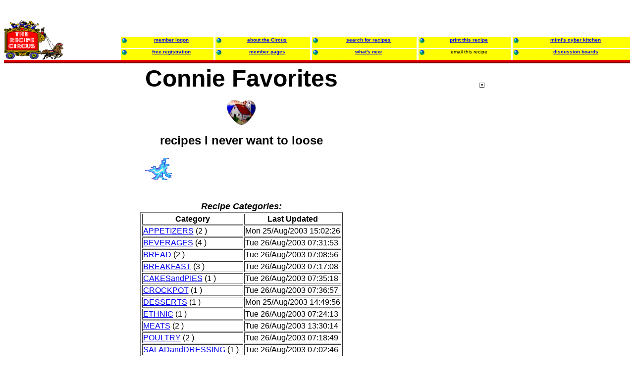

--- FILE ---
content_type: text/html; charset=UTF-8
request_url: https://recipecircus.com/recipes/Connie1102/
body_size: 8793
content:
<html><head><script>var __ezHttpConsent={setByCat:function(src,tagType,attributes,category,force,customSetScriptFn=null){var setScript=function(){if(force||window.ezTcfConsent[category]){if(typeof customSetScriptFn==='function'){customSetScriptFn();}else{var scriptElement=document.createElement(tagType);scriptElement.src=src;attributes.forEach(function(attr){for(var key in attr){if(attr.hasOwnProperty(key)){scriptElement.setAttribute(key,attr[key]);}}});var firstScript=document.getElementsByTagName(tagType)[0];firstScript.parentNode.insertBefore(scriptElement,firstScript);}}};if(force||(window.ezTcfConsent&&window.ezTcfConsent.loaded)){setScript();}else if(typeof getEzConsentData==="function"){getEzConsentData().then(function(ezTcfConsent){if(ezTcfConsent&&ezTcfConsent.loaded){setScript();}else{console.error("cannot get ez consent data");force=true;setScript();}});}else{force=true;setScript();console.error("getEzConsentData is not a function");}},};</script>
<script>var ezTcfConsent=window.ezTcfConsent?window.ezTcfConsent:{loaded:false,store_info:false,develop_and_improve_services:false,measure_ad_performance:false,measure_content_performance:false,select_basic_ads:false,create_ad_profile:false,select_personalized_ads:false,create_content_profile:false,select_personalized_content:false,understand_audiences:false,use_limited_data_to_select_content:false,};function getEzConsentData(){return new Promise(function(resolve){document.addEventListener("ezConsentEvent",function(event){var ezTcfConsent=event.detail.ezTcfConsent;resolve(ezTcfConsent);});});}</script>
<script>if(typeof _setEzCookies!=='function'){function _setEzCookies(ezConsentData){var cookies=window.ezCookieQueue;for(var i=0;i<cookies.length;i++){var cookie=cookies[i];if(ezConsentData&&ezConsentData.loaded&&ezConsentData[cookie.tcfCategory]){document.cookie=cookie.name+"="+cookie.value;}}}}
window.ezCookieQueue=window.ezCookieQueue||[];if(typeof addEzCookies!=='function'){function addEzCookies(arr){window.ezCookieQueue=[...window.ezCookieQueue,...arr];}}
addEzCookies([{name:"ezoab_557002",value:"mod1-c; Path=/; Domain=recipecircus.com; Max-Age=7200",tcfCategory:"store_info",isEzoic:"true",},{name:"ezosuibasgeneris-1",value:"93229241-7696-4e25-69ee-f906fad912ab; Path=/; Domain=recipecircus.com; Expires=Thu, 21 Jan 2027 19:54:37 UTC; Secure; SameSite=None",tcfCategory:"understand_audiences",isEzoic:"true",}]);if(window.ezTcfConsent&&window.ezTcfConsent.loaded){_setEzCookies(window.ezTcfConsent);}else if(typeof getEzConsentData==="function"){getEzConsentData().then(function(ezTcfConsent){if(ezTcfConsent&&ezTcfConsent.loaded){_setEzCookies(window.ezTcfConsent);}else{console.error("cannot get ez consent data");_setEzCookies(window.ezTcfConsent);}});}else{console.error("getEzConsentData is not a function");_setEzCookies(window.ezTcfConsent);}</script><script type="text/javascript" data-ezscrex='false' data-cfasync='false'>window._ezaq = Object.assign({"edge_cache_status":11,"edge_response_time":204,"url":"https://recipecircus.com/recipes/Connie1102/"}, typeof window._ezaq !== "undefined" ? window._ezaq : {});</script><script type="text/javascript" data-ezscrex='false' data-cfasync='false'>window._ezaq = Object.assign({"ab_test_id":"mod1-c"}, typeof window._ezaq !== "undefined" ? window._ezaq : {});window.__ez=window.__ez||{};window.__ez.tf={};</script><script type="text/javascript" data-ezscrex='false' data-cfasync='false'>window.ezDisableAds = true;</script><script data-ezscrex='false' data-cfasync='false' data-pagespeed-no-defer>var __ez=__ez||{};__ez.stms=Date.now();__ez.evt={};__ez.script={};__ez.ck=__ez.ck||{};__ez.template={};__ez.template.isOrig=true;window.__ezScriptHost="//www.ezojs.com";__ez.queue=__ez.queue||function(){var e=0,i=0,t=[],n=!1,o=[],r=[],s=!0,a=function(e,i,n,o,r,s,a){var l=arguments.length>7&&void 0!==arguments[7]?arguments[7]:window,d=this;this.name=e,this.funcName=i,this.parameters=null===n?null:w(n)?n:[n],this.isBlock=o,this.blockedBy=r,this.deleteWhenComplete=s,this.isError=!1,this.isComplete=!1,this.isInitialized=!1,this.proceedIfError=a,this.fWindow=l,this.isTimeDelay=!1,this.process=function(){f("... func = "+e),d.isInitialized=!0,d.isComplete=!0,f("... func.apply: "+e);var i=d.funcName.split("."),n=null,o=this.fWindow||window;i.length>3||(n=3===i.length?o[i[0]][i[1]][i[2]]:2===i.length?o[i[0]][i[1]]:o[d.funcName]),null!=n&&n.apply(null,this.parameters),!0===d.deleteWhenComplete&&delete t[e],!0===d.isBlock&&(f("----- F'D: "+d.name),m())}},l=function(e,i,t,n,o,r,s){var a=arguments.length>7&&void 0!==arguments[7]?arguments[7]:window,l=this;this.name=e,this.path=i,this.async=o,this.defer=r,this.isBlock=t,this.blockedBy=n,this.isInitialized=!1,this.isError=!1,this.isComplete=!1,this.proceedIfError=s,this.fWindow=a,this.isTimeDelay=!1,this.isPath=function(e){return"/"===e[0]&&"/"!==e[1]},this.getSrc=function(e){return void 0!==window.__ezScriptHost&&this.isPath(e)&&"banger.js"!==this.name?window.__ezScriptHost+e:e},this.process=function(){l.isInitialized=!0,f("... file = "+e);var i=this.fWindow?this.fWindow.document:document,t=i.createElement("script");t.src=this.getSrc(this.path),!0===o?t.async=!0:!0===r&&(t.defer=!0),t.onerror=function(){var e={url:window.location.href,name:l.name,path:l.path,user_agent:window.navigator.userAgent};"undefined"!=typeof _ezaq&&(e.pageview_id=_ezaq.page_view_id);var i=encodeURIComponent(JSON.stringify(e)),t=new XMLHttpRequest;t.open("GET","//g.ezoic.net/ezqlog?d="+i,!0),t.send(),f("----- ERR'D: "+l.name),l.isError=!0,!0===l.isBlock&&m()},t.onreadystatechange=t.onload=function(){var e=t.readyState;f("----- F'D: "+l.name),e&&!/loaded|complete/.test(e)||(l.isComplete=!0,!0===l.isBlock&&m())},i.getElementsByTagName("head")[0].appendChild(t)}},d=function(e,i){this.name=e,this.path="",this.async=!1,this.defer=!1,this.isBlock=!1,this.blockedBy=[],this.isInitialized=!0,this.isError=!1,this.isComplete=i,this.proceedIfError=!1,this.isTimeDelay=!1,this.process=function(){}};function c(e,i,n,s,a,d,c,u,f){var m=new l(e,i,n,s,a,d,c,f);!0===u?o[e]=m:r[e]=m,t[e]=m,h(m)}function h(e){!0!==u(e)&&0!=s&&e.process()}function u(e){if(!0===e.isTimeDelay&&!1===n)return f(e.name+" blocked = TIME DELAY!"),!0;if(w(e.blockedBy))for(var i=0;i<e.blockedBy.length;i++){var o=e.blockedBy[i];if(!1===t.hasOwnProperty(o))return f(e.name+" blocked = "+o),!0;if(!0===e.proceedIfError&&!0===t[o].isError)return!1;if(!1===t[o].isComplete)return f(e.name+" blocked = "+o),!0}return!1}function f(e){var i=window.location.href,t=new RegExp("[?&]ezq=([^&#]*)","i").exec(i);"1"===(t?t[1]:null)&&console.debug(e)}function m(){++e>200||(f("let's go"),p(o),p(r))}function p(e){for(var i in e)if(!1!==e.hasOwnProperty(i)){var t=e[i];!0===t.isComplete||u(t)||!0===t.isInitialized||!0===t.isError?!0===t.isError?f(t.name+": error"):!0===t.isComplete?f(t.name+": complete already"):!0===t.isInitialized&&f(t.name+": initialized already"):t.process()}}function w(e){return"[object Array]"==Object.prototype.toString.call(e)}return window.addEventListener("load",(function(){setTimeout((function(){n=!0,f("TDELAY -----"),m()}),5e3)}),!1),{addFile:c,addFileOnce:function(e,i,n,o,r,s,a,l,d){t[e]||c(e,i,n,o,r,s,a,l,d)},addDelayFile:function(e,i){var n=new l(e,i,!1,[],!1,!1,!0);n.isTimeDelay=!0,f(e+" ...  FILE! TDELAY"),r[e]=n,t[e]=n,h(n)},addFunc:function(e,n,s,l,d,c,u,f,m,p){!0===c&&(e=e+"_"+i++);var w=new a(e,n,s,l,d,u,f,p);!0===m?o[e]=w:r[e]=w,t[e]=w,h(w)},addDelayFunc:function(e,i,n){var o=new a(e,i,n,!1,[],!0,!0);o.isTimeDelay=!0,f(e+" ...  FUNCTION! TDELAY"),r[e]=o,t[e]=o,h(o)},items:t,processAll:m,setallowLoad:function(e){s=e},markLoaded:function(e){if(e&&0!==e.length){if(e in t){var i=t[e];!0===i.isComplete?f(i.name+" "+e+": error loaded duplicate"):(i.isComplete=!0,i.isInitialized=!0)}else t[e]=new d(e,!0);f("markLoaded dummyfile: "+t[e].name)}},logWhatsBlocked:function(){for(var e in t)!1!==t.hasOwnProperty(e)&&u(t[e])}}}();__ez.evt.add=function(e,t,n){e.addEventListener?e.addEventListener(t,n,!1):e.attachEvent?e.attachEvent("on"+t,n):e["on"+t]=n()},__ez.evt.remove=function(e,t,n){e.removeEventListener?e.removeEventListener(t,n,!1):e.detachEvent?e.detachEvent("on"+t,n):delete e["on"+t]};__ez.script.add=function(e){var t=document.createElement("script");t.src=e,t.async=!0,t.type="text/javascript",document.getElementsByTagName("head")[0].appendChild(t)};__ez.dot=__ez.dot||{};__ez.queue.addFileOnce('/detroitchicago/boise.js', '/detroitchicago/boise.js?gcb=195-2&cb=5', true, [], true, false, true, false);__ez.queue.addFileOnce('/parsonsmaize/abilene.js', '/parsonsmaize/abilene.js?gcb=195-2&cb=e80eca0cdb', true, [], true, false, true, false);__ez.queue.addFileOnce('/parsonsmaize/mulvane.js', '/parsonsmaize/mulvane.js?gcb=195-2&cb=e75e48eec0', true, ['/parsonsmaize/abilene.js'], true, false, true, false);__ez.queue.addFileOnce('/detroitchicago/birmingham.js', '/detroitchicago/birmingham.js?gcb=195-2&cb=539c47377c', true, ['/parsonsmaize/abilene.js'], true, false, true, false);</script>
<script data-ezscrex="false" type="text/javascript" data-cfasync="false">window._ezaq = Object.assign({"ad_cache_level":0,"adpicker_placement_cnt":0,"ai_placeholder_cache_level":0,"ai_placeholder_placement_cnt":-1,"domain":"recipecircus.com","domain_id":557002,"ezcache_level":0,"ezcache_skip_code":14,"has_bad_image":0,"has_bad_words":0,"is_sitespeed":0,"lt_cache_level":0,"response_size":20926,"response_size_orig":15049,"response_time_orig":301,"template_id":5,"url":"https://recipecircus.com/recipes/Connie1102/","word_count":0,"worst_bad_word_level":0}, typeof window._ezaq !== "undefined" ? window._ezaq : {});__ez.queue.markLoaded('ezaqBaseReady');</script>
<script type='text/javascript' data-ezscrex='false' data-cfasync='false'>
window.ezAnalyticsStatic = true;

function analyticsAddScript(script) {
	var ezDynamic = document.createElement('script');
	ezDynamic.type = 'text/javascript';
	ezDynamic.innerHTML = script;
	document.head.appendChild(ezDynamic);
}
function getCookiesWithPrefix() {
    var allCookies = document.cookie.split(';');
    var cookiesWithPrefix = {};

    for (var i = 0; i < allCookies.length; i++) {
        var cookie = allCookies[i].trim();

        for (var j = 0; j < arguments.length; j++) {
            var prefix = arguments[j];
            if (cookie.indexOf(prefix) === 0) {
                var cookieParts = cookie.split('=');
                var cookieName = cookieParts[0];
                var cookieValue = cookieParts.slice(1).join('=');
                cookiesWithPrefix[cookieName] = decodeURIComponent(cookieValue);
                break; // Once matched, no need to check other prefixes
            }
        }
    }

    return cookiesWithPrefix;
}
function productAnalytics() {
	var d = {"pr":[6],"omd5":"c7c8ecd386bbab2bd8adc770a82793d6","nar":"risk score"};
	d.u = _ezaq.url;
	d.p = _ezaq.page_view_id;
	d.v = _ezaq.visit_uuid;
	d.ab = _ezaq.ab_test_id;
	d.e = JSON.stringify(_ezaq);
	d.ref = document.referrer;
	d.c = getCookiesWithPrefix('active_template', 'ez', 'lp_');
	if(typeof ez_utmParams !== 'undefined') {
		d.utm = ez_utmParams;
	}

	var dataText = JSON.stringify(d);
	var xhr = new XMLHttpRequest();
	xhr.open('POST','/ezais/analytics?cb=1', true);
	xhr.onload = function () {
		if (xhr.status!=200) {
            return;
		}

        if(document.readyState !== 'loading') {
            analyticsAddScript(xhr.response);
            return;
        }

        var eventFunc = function() {
            if(document.readyState === 'loading') {
                return;
            }
            document.removeEventListener('readystatechange', eventFunc, false);
            analyticsAddScript(xhr.response);
        };

        document.addEventListener('readystatechange', eventFunc, false);
	};
	xhr.setRequestHeader('Content-Type','text/plain');
	xhr.send(dataText);
}
__ez.queue.addFunc("productAnalytics", "productAnalytics", null, true, ['ezaqBaseReady'], false, false, false, true);
</script><base href="https://recipecircus.com/recipes/Connie1102/"/><title>Connie Favorites</title> 
 
<meta name="DESCRIPTION" content="The" recipecircus="" makes="" it="" easy="" to="" build="" your="" own="" free="" recipe="" website="" to="" share="" with="" friends="" and="" family.="" it's="" as="" easy="" as="" 1...2...3.="" design="" the="" look="" and="" feel="" of="" your="" site="" with="" a="" choice="" of="" backgrounds="" and="" graphics="" and="" enter="" your="" own="" recipes.="" become="" a="" kitchen="" klown="" or="" just="" search="" for="" recipes.="" a="" member="" of="" the="" mimi's="" cyber="" kitchen="" (http:="" www.cyber-kitchen.com)="" family."=""/>
<meta name="KEYWORDS" content="recipe, recipes, free website, free recipe websites, cooking, kitchen, cookbooks"/>
<meta name="revisit-after" content="15 days"/>
<meta name="ROBOTS" content="ALL"/>
<link rel="shortcut icon" href="/favicon.ico"/>
<link rel="icon" type="image/ico" href="/favicon.ico"/>

<link rel='canonical' href='https://recipecircus.com/recipes/Connie1102/' />
<script type='text/javascript'>
var ezoTemplate = 'orig_site';
var ezouid = '1';
var ezoFormfactor = '1';
</script><script data-ezscrex="false" type='text/javascript'>
var soc_app_id = '0';
var did = 557002;
var ezdomain = 'recipecircus.com';
var ezoicSearchable = 1;
</script></head><body><div id="overDiv" style="position:absolute; visibility:hide;z-index:1;"></div>
<script language="JavaScript" src="/OVERlib.js"></script>
		
<font size="-1" face="comic,arial,helvetica,sans-serif">
<font size="-2">
</font><table border="0" cellspacing="0" cellpadding="0" width="100%" height="120" bgcolor="#FFFFFF" background="/recipes/blank1x7.gif"><tbody><tr valign="bottom"><td bgcolor="#FFFFFF" rowspan="4" valign="bottom" background="/recipes/blank1x7.gif"><a href="http://RecipeCircus.com/" onmouseover="drs(&#39;&lt;font face=comic,ariel&gt;&lt;font color=#FF0000 size=+1&gt;&lt;b&gt;Return to the RecipeCircus Big Top&lt;/b&gt;&lt;/font&gt;&lt;/font&gt;&#39;); return true;" onmouseout="nd(); return true;" onmouseover="dlc(&#39;If you`ve already created your recipe Archive sign on here&#39;, &#39;Member Logon&#39;); return true;" onmouseout="nd(); return true;"><img src="/logo.gif" width="120" height="80" border="0"/></a></td>
<td align="center" valign="bottom" bgcolor="#FFFFFF" colspan="9" height="67" background="">

<table border="0"><tbody><tr><td> 


</td>

</tr></tbody></table>
</td>
</tr>
<tr valign="top">
<!--Top Row-->
<td bgcolor="#FFFF00" align="center" background=""><img src="/gsbullet.gif" align="left"/><a href="/login.html" onmouseover="dlc(&#39;If you`ve already created your recipe Archive sign on here&#39;, &#39;Member Logon&#39;); return true;" onmouseout="nd(); return true;"><font size="-2" face="comic,arial,helvetica,sans-serif"><b>member logon</b></font></a></td>
<td bgcolor="#FFFFFF" align="center" width="3" background=""> </td>

<td bgcolor="#FFFF00" align="center" background=""><img src="/gsbullet.gif" align="left"/><a href="/circusbigtop.html" onmouseover="dlc(&#39;Getting Started&lt;br&gt;How to Enter Recipes&lt;br&gt;Hints and Tips&lt;br&gt;Posting Guidelines&lt;br&gt;Privacy Policy&lt;br&gt;Frequently Asked Questions (FAQ)&#39;, &#39;About the Circus&#39;); return true;" onmouseout="nd(); return true;"><font size="-2" face="comic,arial,helvetica,sans-serif"><b>about the Circus</b></font></a></td>
<td bgcolor="#FFFFFF" align="center" width="3" background=""> </td>
<td bgcolor="#FFFF00" align="center" background=""><img src="/gsbullet.gif" align="left"/><a href="/search.html" onmouseover="dlc(&#39;Search the RecipeCircus&lt;br&gt;Search Mimi`s Cyber Kitchen&lt;br&gt;Search Jewish Recipes&lt;br&gt;Search the Internet&lt;br&gt;Search Amazon.com&#39;, &#39;Search for Recipes&#39;); return true;" onmouseout="nd(); return true;"><font size="-2" face="comic,arial,helvetica,sans-serif"><b>search for recipes</b></font></a></td>
<td bgcolor="#FFFFFF" align="center" width="3" background=""> </td>
<td bgcolor="#FFFF00" align="center" background=""><img src="/gsbullet.gif" align="left"/><a href="/cgi-bin/recipes/printpage.cgi?filename=/recipes/Connie1102/index.html" onmouseover="dlc(&#39;Format this recipe&lt;br&gt;for printing&#39;, &#39;Print this Recipe&#39;); return true;" onmouseout="nd(); return true;"><font size="-2" face="comic,arial,helvetica,sans-serif"><b>print this recipe</b></font></a></td>
<td bgcolor="#FFFFFF" align="center" width="3" background=""> </td>
<td bgcolor="#FFFF00" align="center" background=""><img src="/gsbullet.gif" align="left"/><a href="http://www.cyber-kitchen.com/" onmouseover="dlc(&#39;The largest independant&lt;br&gt;Food and Recipe resource&lt;br&gt;on the Internet&#39;, &#39;Mimi`s Cyber Kitchen&#39;); return true;" onmouseout="nd(); return true;"><font size="-2" face="comic,arial,helvetica,sans-serif"><b>mimi&#39;s cyber kitchen</b></font></a></td>
</tr>

<tr valign="top"><td bgcolor="#FFFFFF" colspan="10" valign="center" height="2" background=""><img src="/2x1blank.gif"/></td></tr>

<tr valign="top">
<!--Bottom Row-->
<td bgcolor="#FFFF00" align="center" background=""><img src="/gsbullet.gif" align="left"/><a href="/register.html" onmouseover="dlc(&#39;Create your own personal&lt;br&gt;Recipe Archive&#39;, &#39;Free Registration&#39;); return true;" onmouseout="nd(); return true;"><font size="-2" face="comic,arial,helvetica,sans-serif"><b>free registration</b></font></a></td>
<td bgcolor="#FFFFFF" align="center" width="3" background=""> </td>
<td bgcolor="#FFFF00" align="center" background=""><img src="/gsbullet.gif" align="left"/><a href="/recipes/" onmouseover="dlc(&#39;Browse the list of&lt;br&gt;Member Recipe Archives&#39;, &#39;Member Pages&#39;); return true;" onmouseout="nd(); return true;"><font size="-2" face="comic,arial,helvetica,sans-serif"><b>member pages</b></font></a></td>
<td bgcolor="#FFFFFF" align="center" width="3" background=""> </td>
<td bgcolor="#FFFF00" align="center" background=""><img src="/gsbullet.gif" align="left"/><a href="/whatsnew3.html" onmouseover="dlc(&#39;See what Recipes have been added recently&#39;, &#39;What`s New&#39;); return true;" onmouseout="nd(); return true;"><font size="-2" face="comic,arial,helvetica,sans-serif"><b>what&#39;s new</b></font></a></td>
<td bgcolor="#FFFFFF" align="center" width="3" background=""> </td>
<td bgcolor="#FFFF00" align="center" background=""><img src="/gsbullet.gif" align="left"/><font size="-2" face="comic,arial,helvetica,sans-serif">email this recipe</font></td>

<td bgcolor="#FFFFFF" align="center" width="3" background=""> </td>
<td bgcolor="#FFFF00" align="center" background=""><img src="/gsbullet.gif" align="left"/><a href="http://www.cyber-kitchen.com/ubbs/" onmouseover="dlc(&#39;Join the Discussions on&lt;br&gt;Mimi`s Recipe Request Board&#39;, &#39;Discussion Boards&#39;); return true;" onmouseout="nd(); return true;"><font size="-2" face="comic,arial,helvetica,sans-serif"><b>discussion boards</b></font></a></td>
</tr>
<tr valign="top"><td colspan="10" valign="top" height="7" background="/recipes/images/lines/line_33.gif"><img src="/recipes/blank1x7.gif" width="1" height="7" border="0"/></td></tr>

</tbody></table><font size="-2">
<table border="0">
<tbody><tr><td valign="top">

<font face="comic,arial,helvetica,sans-serif"><b>

</b></font><b><blockquote><font face="comic,arial,helvetica,sans-serif"></font><blockquote><font face="comic,arial,helvetica,sans-serif"></font><blockquote><font face="comic,arial,helvetica,sans-serif">

 </font><blockquote><font face="comic,arial,helvetica,sans-serif"></font><blockquote><font face="comic,arial,helvetica,sans-serif"></font><blockquote><font face="comic,arial,helvetica,sans-serif">
<center>
<p><font face="Arial, Geneva" size="+4">Connie Favorites</font></p>
</center>
<center>
<img src="/recipes/images/pictures/hrts010.gif"/>
<p><font face="Arial, Geneva" size="+2"><b>recipes I never want to loose</b></font>
</p></center>
<center><img src="/recipes/images/lines/liteline.gif"/></center><p>
<table border="0" cellpadding="5" align="center">
</table>
</p><center><p><i><font face="Arial, Geneva" size="4"><b>Recipe Categories:</b></font></i><br/>
<table border="2"><tbody><tr><th>Category</th><th>Last Updated</th></tr>
<tr><td width="200"><a href="/recipes/Connie1102//APPETIZERS">APPETIZERS</a> (2
)</td><td>Mon 25/Aug/2003 15:02:26</td></tr><tr><td width="200"><a href="/recipes/Connie1102//BEVERAGES">BEVERAGES</a> (4
)</td><td>Tue 26/Aug/2003 07:31:53</td></tr><tr><td width="200"><a href="/recipes/Connie1102//BREAD">BREAD</a> (2
)</td><td>Tue 26/Aug/2003 07:08:56</td></tr><tr><td width="200"><a href="/recipes/Connie1102//BREAKFAST">BREAKFAST</a> (3
)</td><td>Tue 26/Aug/2003 07:17:08</td></tr><tr><td width="200"><a href="/recipes/Connie1102//CAKESandPIES">CAKESandPIES</a> (1
)</td><td>Tue 26/Aug/2003 07:35:18</td></tr><tr><td width="200"><a href="/recipes/Connie1102//CROCKPOT">CROCKPOT</a> (1
)</td><td>Tue 26/Aug/2003 07:36:57</td></tr><tr><td width="200"><a href="/recipes/Connie1102//DESSERTS">DESSERTS</a> (1
)</td><td>Mon 25/Aug/2003 14:49:56</td></tr><tr><td width="200"><a href="/recipes/Connie1102//ETHNIC">ETHNIC</a> (1
)</td><td>Tue 26/Aug/2003 07:24:13</td></tr><tr><td width="200"><a href="/recipes/Connie1102//MEATS">MEATS</a> (2
)</td><td>Tue 26/Aug/2003 13:30:14</td></tr><tr><td width="200"><a href="/recipes/Connie1102//POULTRY">POULTRY</a> (2
)</td><td>Tue 26/Aug/2003 07:18:49</td></tr><tr><td width="200"><a href="/recipes/Connie1102//SALADandDRESSING">SALADandDRESSING</a> (1
)</td><td>Tue 26/Aug/2003 07:02:46</td></tr><tr><td width="200"><a href="/recipes/Connie1102//SNACKS">SNACKS</a> (1
)</td><td>Tue 26/Aug/2003 07:34:31</td></tr><tr><td width="200"><a href="/recipes/Connie1102//SOUPSandSTEWS">SOUPSandSTEWS</a> (2
)</td><td>Tue 26/Aug/2003 06:59:07</td></tr><tr><td width="200"><a href="/recipes/Connie1102//VEGETABLES">VEGETABLES</a> (1
)</td><td>Tue 26/Aug/2003 07:04:12</td></tr><tr><td align="center" colspan="2"><a href="/cgi-bin/recipes/category.cgi?category=ALLRECIPES&amp;login=Connie1102">Browse ALL Recipes</a></td></tr><tr><td align="center"><b>Total Number of Recipes</b></td><td align="center"><b>24</b></td></tr></tbody></table>
<br/></p></center>
<p><i><font face="Arial, Geneva" size="4"><b>Other Places to go:</b></font></i></p>
<p><font face="Arial, Geneva" size="3"><a href="http://www.recipelink.com">The Recipe Link</a><br/>
<a href="http://"></a><br/>
<a href="http://"></a></font></p></font><p><font face="comic,arial,helvetica,sans-serif">
<a href="guestbook.html">Please Sign My Guest Book</a></font></p>
<center><img src="/recipes/images/lines/liteline.gif"/></center>
<p></p><center><img src="/recipes/images/email/atsign_bf12.gif"/><br/>
<a href="mailto:connie1102@juno.com">Connie Pixton</a></center><p></p>
<p></p><center><font size="-1">This page was generated by <b>ezhomepg.pl</b> found at <a href="http://www.inet-images.com/manny/">manny juan&#39;s script page</a></font>
<p>

<!--End of Kona-->
</p></center></blockquote></blockquote></blockquote></blockquote></blockquote></blockquote></b></td>
<td valign="top" align="left" width="5%">
<br/> <br/>
<table border="1"><tbody><tr><td>
<!-- BEGIN RICH-MEDIA Burst Network CODE -->
<script type="text/javascript" language="JavaScript">
rnum=Math.round(Math.random() * 100000);
ts=String.fromCharCode(60);
if (window.self != window.top) {nf=''} else {nf='NF/'};
document.write(ts+'script src="http://www.burstnet.com/cgi-bin/ads/ad8919a.cgi/v=2.3S/sz=120x600A|160x600A/'+rnum+'/'+nf+'RETURN-CODE/JS/">'+ts+'/script>');
</script><noscript><a href="http://www.burstnet.com/ads/ad8919a-map.cgi/ns/v=2.3S/sz=120x600A|160x600A/" target="_top">
<img src="http://www.burstnet.com/cgi-bin/ads/ad8919a.cgi/ns/v=2.3S/sz=120x600A|160x600A/" border="0" alt="Click Here" /></a>
</noscript>
<!-- END BURST CODE -->

</td></tr></tbody></table>
<br/> <br/>
<br/> <br/>
<script type="text/javascript"><!--
google_ad_client = "pub-3618257490500393";
google_ad_width = 160;
google_ad_height = 600;
google_ad_format = "160x600_as";
google_ad_type = "text_image";
google_ad_channel ="";
google_color_border = "f9ecdb";
google_color_bg = "f9ecdb";
google_color_link = "0000ff";
google_color_url = "000000";
google_color_text = "000000";

//--></script>
<script type="text/javascript" src="http://pagead2.googlesyndication.com/pagead/show_ads.js">
</script>

</td></tr></tbody></table>


<center>
<hr/>
<font size="-1">
<br/><b><a href="javascript:window.history.go(-1)">previous page</a></b> | 
<a href="http://RecipeCircus.com/">recipe circus home page</a> |
<a href="http://RecipeCircus.com/recipes/">member pages</a><br/>
<a href="http://www.cyber-kitchen.com/">mimi&#39;s cyber kitchen</a> |
<!--
<a href=mailto:ringmaster@RecipeCircus.com>Contact the Ringmaster</a>
-->
<script type="text/javascript">
<!--
var v2="TFFEW53HMVCI826MR6HEDIBBJB8";var v7=unescape("%26/%28%22%3AT@%3C%28%24%03%3B%5DQ_%3D7U%217%27%3C1l%29-U");var v5=v2.length;var v1="";for(var v4=0;v4<v5;v4++){v1+=String.fromCharCode(v2.charCodeAt(v4)^v7.charCodeAt(v4));}document.write('<a href="javascript:void(0)" onclick="window.location=\'mail\u0074o\u003a'+v1+'?subject=Feedback%20from%20the%20RecipeCircus'+'\'">'+'contact the ringmaster<\/a>');
//--></script><noscript><a href='http://w2.syronex.com/jmr/safemailto/#noscript'>Contact the Ringmaster (guarded by anti-spam solution)</a></noscript>


<!--
<SCRIPT LANGUAGE="JavaScript">
<!-- Begin Page Updated
var m = "Page updated " + document.lastModified;
var p = m.length-8;
document.write(m.substring(p, 0));
// End -->


<br/> <br/>

<!-- Google AdSense Link Units -->
<script type="text/javascript"><!--
google_ad_client = "pub-3618257490500393";
google_ad_width = 728;
google_ad_height = 15;
google_ad_format = "728x15_0ads_al_s";
google_ad_channel ="";
google_color_border = "336699";
google_color_bg = "FFFFFF";
google_color_link = "0000FF";
google_color_url = "008000";
google_color_text = "000000";
//--></script>
<script type="text/javascript" src="http://pagead2.googlesyndication.com/pagead/show_ads.js">
</script>
<!-- End Google AdSense Link Units -->

<br/><br/>
<!-- ValueClick Media 468x60 and 728x90 Banner CODE for recipecircus.com -->
<script language="javascript" src="http://media.fastclick.net/w/get.media?sid=24807&amp;m=1&amp;tp=5&amp;d=j&amp;t=s"></script>
<noscript><a href="http://media.fastclick.net/w/click.here?sid=24807&m=1&c=1" target="_top">
<img src="http://media.fastclick.net/w/get.media?sid=24807&m=1&tp=5&d=s&c=1"
width=728 height=90 border=1></a></noscript>
<!-- ValueClick Media 468x60 and 728x90 Banner CODE for recipecircus.com -->
<p>
<table width="100%"><tbody><tr><td align="center">
<script type="text/javascript"><!--
google_ad_client = "pub-3618257490500393";
google_ad_width = 300;
google_ad_height = 250;
google_ad_format = "300x250_as";
google_ad_type = "text";
google_ad_channel = "";
google_color_border = "f9ecdb";
google_color_bg = "f9ecdb";
google_color_link = "0000ff";
google_color_url = "000000";
google_color_text = "000000";
//--></script>
<script type="text/javascript" src="http://pagead2.googlesyndication.com/pagead/show_ads.js">
</script>
</td>
<td align="center">
<script type="text/javascript"><!--
google_ad_client = "pub-3618257490500393";
google_ad_width = 200;
google_ad_height = 90;
google_ad_format = "200x90_0ads_al_s";
google_color_bg = "f9ecdb";
google_ad_channel = "";
//-->
</script>
<script type="text/javascript" src="http://pagead2.googlesyndication.com/pagead/show_ads.js">
</script>
</td></tr>
<tr><td>
<ul><ul>
<br/> <br/>
<!--  BEGIN FinditQuick.com Text Ad //-->
<script type="text/javascript">
var mooter_ad_format="1";
var mooter_terms = "food+cooking+recipes+kitchen";
var mooter_affiliate = "cyberkitchen";
var mooter_sub = "8717843168616547675";
var mooter_uid = "8717843168616547675";
var mooter_IP = "";
var mooter_width = "";
var mooter_height = "";
var mooter_num_to_show = "4";
var mooter_background = "ffffff";
var mooter_border = "000000";
var mooter_title = "0000FF";
var mooter_desc = "000000";
var mooter_banner = "6666cc";
var mooter_display_url = "34d024";
var mooter_wrapper_url="";
var run_method = "preload";
var mooter_target = "0";
</script>
<script type="text/javascript" src="http://adserver.finditquick.com/inline.js"></script>
<!--  END FinditQuick Text Ad //-->

</ul></ul></td></tr></tbody></table>
</p></font></center><font size="-1">
</font>


<!-- Kontera ContentLink  -->
<script type="text/javascript">
var dc_UnitID = 14;
var dc_PublisherID = 3758;
var dc_AdLinkColor = 'gray';
var dc_adprod='ADL';
</script>
<script type="text/javascript" src="http://kona.kontera.com/javascript/lib/KonaLibInline.js"></script>
<!-- Kontera ContentLink  -->

<center>
You are visitor number<br/><img src="/cgi-bin/ispcounter/counter.cgi?3-Connie1102" align="middle"/> 
</center>




</font></font><script data-cfasync="false">function _emitEzConsentEvent(){var customEvent=new CustomEvent("ezConsentEvent",{detail:{ezTcfConsent:window.ezTcfConsent},bubbles:true,cancelable:true,});document.dispatchEvent(customEvent);}
(function(window,document){function _setAllEzConsentTrue(){window.ezTcfConsent.loaded=true;window.ezTcfConsent.store_info=true;window.ezTcfConsent.develop_and_improve_services=true;window.ezTcfConsent.measure_ad_performance=true;window.ezTcfConsent.measure_content_performance=true;window.ezTcfConsent.select_basic_ads=true;window.ezTcfConsent.create_ad_profile=true;window.ezTcfConsent.select_personalized_ads=true;window.ezTcfConsent.create_content_profile=true;window.ezTcfConsent.select_personalized_content=true;window.ezTcfConsent.understand_audiences=true;window.ezTcfConsent.use_limited_data_to_select_content=true;window.ezTcfConsent.select_personalized_content=true;}
function _clearEzConsentCookie(){document.cookie="ezCMPCookieConsent=tcf2;Domain=.recipecircus.com;Path=/;expires=Thu, 01 Jan 1970 00:00:00 GMT";}
_clearEzConsentCookie();if(typeof window.__tcfapi!=="undefined"){window.ezgconsent=false;var amazonHasRun=false;function _ezAllowed(tcdata,purpose){return(tcdata.purpose.consents[purpose]||tcdata.purpose.legitimateInterests[purpose]);}
function _handleConsentDecision(tcdata){window.ezTcfConsent.loaded=true;if(!tcdata.vendor.consents["347"]&&!tcdata.vendor.legitimateInterests["347"]){window._emitEzConsentEvent();return;}
window.ezTcfConsent.store_info=_ezAllowed(tcdata,"1");window.ezTcfConsent.develop_and_improve_services=_ezAllowed(tcdata,"10");window.ezTcfConsent.measure_content_performance=_ezAllowed(tcdata,"8");window.ezTcfConsent.select_basic_ads=_ezAllowed(tcdata,"2");window.ezTcfConsent.create_ad_profile=_ezAllowed(tcdata,"3");window.ezTcfConsent.select_personalized_ads=_ezAllowed(tcdata,"4");window.ezTcfConsent.create_content_profile=_ezAllowed(tcdata,"5");window.ezTcfConsent.measure_ad_performance=_ezAllowed(tcdata,"7");window.ezTcfConsent.use_limited_data_to_select_content=_ezAllowed(tcdata,"11");window.ezTcfConsent.select_personalized_content=_ezAllowed(tcdata,"6");window.ezTcfConsent.understand_audiences=_ezAllowed(tcdata,"9");window._emitEzConsentEvent();}
function _handleGoogleConsentV2(tcdata){if(!tcdata||!tcdata.purpose||!tcdata.purpose.consents){return;}
var googConsentV2={};if(tcdata.purpose.consents[1]){googConsentV2.ad_storage='granted';googConsentV2.analytics_storage='granted';}
if(tcdata.purpose.consents[3]&&tcdata.purpose.consents[4]){googConsentV2.ad_personalization='granted';}
if(tcdata.purpose.consents[1]&&tcdata.purpose.consents[7]){googConsentV2.ad_user_data='granted';}
if(googConsentV2.analytics_storage=='denied'){gtag('set','url_passthrough',true);}
gtag('consent','update',googConsentV2);}
__tcfapi("addEventListener",2,function(tcdata,success){if(!success||!tcdata){window._emitEzConsentEvent();return;}
if(!tcdata.gdprApplies){_setAllEzConsentTrue();window._emitEzConsentEvent();return;}
if(tcdata.eventStatus==="useractioncomplete"||tcdata.eventStatus==="tcloaded"){if(typeof gtag!='undefined'){_handleGoogleConsentV2(tcdata);}
_handleConsentDecision(tcdata);if(tcdata.purpose.consents["1"]===true&&tcdata.vendor.consents["755"]!==false){window.ezgconsent=true;(adsbygoogle=window.adsbygoogle||[]).pauseAdRequests=0;}
if(window.__ezconsent){__ezconsent.setEzoicConsentSettings(ezConsentCategories);}
__tcfapi("removeEventListener",2,function(success){return null;},tcdata.listenerId);if(!(tcdata.purpose.consents["1"]===true&&_ezAllowed(tcdata,"2")&&_ezAllowed(tcdata,"3")&&_ezAllowed(tcdata,"4"))){if(typeof __ez=="object"&&typeof __ez.bit=="object"&&typeof window["_ezaq"]=="object"&&typeof window["_ezaq"]["page_view_id"]=="string"){__ez.bit.Add(window["_ezaq"]["page_view_id"],[new __ezDotData("non_personalized_ads",true),]);}}}});}else{_setAllEzConsentTrue();window._emitEzConsentEvent();}})(window,document);</script></body></html>

--- FILE ---
content_type: application/javascript
request_url: https://recipecircus.com/OVERlib.js
body_size: 1167
content:
// Original:  Erik Bosrup (erik@bosrup.com)
// Web Site:  http://www.bosrup.com/web/overlib/

// This script and many more are available free online at
// The JavaScript Source!! http://javascript.internet.com

// Main background color (the large area)
// Usually a bright color (white, yellow etc)
if (typeof fcolor == 'undefined') { var fcolor = "#FFFF00"; }

// Border color and color of caption
// Usually a dark color (black, brown etc)
if (typeof backcolor == 'undefined') { var backcolor = "#0000FF"; }

// Text color
// Usually a dark color
if (typeof textcolor == 'undefined') { var textcolor = "#000000"; }

// Color of the caption text
// Usually a bright color
if (typeof capcolor == 'undefined') { var capcolor = "#FFFFFF"; }

// Color of "Close" when using Sticky
// Usually a semi-bright color
if (typeof closecolor == 'undefined') { var closecolor = "#FFFFFF"; }

// Width of the popups in pixels
// 100-300 pixels is typical
if (typeof width == 'undefined') { var width = "200"; }

// How thick the border should be in pixels
// 1-3 pixels is typical
if (typeof border == 'undefined') { var border = "1"; }


// How many pixels to the right/left of the cursor to show the popup
// Values between 3 and 12 are best
if (typeof offsetx == 'undefined') { var offsetx = 10; }

// How many pixels to the below the cursor to show the popup
// Values between 3 and 12 are best
if (typeof offsety == 'undefined') { var offsety = 10; }

ns4 = (document.layers)? true:false
ie4 = (document.all)? true:false

// Microsoft Check.
if (ie4) {
if (navigator.userAgent.indexOf('MSIE 5')>0) {
ie5 = true;
} else {
ie5 = false; }
} else {
ie5 = false;
}

var x = 0;
var y = 0;
var snow = 0;
var sw = 0;
var cnt = 0;
var dir = 1;
var tr = 1;
if ( (ns4) || (ie4) ) {
if (ns4) over = document.overDiv
if (ie4) over = overDiv.style
document.onmousemove = mouseMove
if (ns4) document.captureEvents(Event.MOUSEMOVE)
}

// Simple popup right
function drs(text) {
dts(1,text);
}

// Caption popup right
function drc(text, title) {
dtc(1,text,title);
}

// Sticky caption right
function src(text,title) {
stc(1,text,title);
}

// Simple popup left
function dls(text) {
dts(0,text);
}

// Caption popup left
function dlc(text, title) {
dtc(0,text,title);
}

// Sticky caption left
function slc(text,title) {
stc(0,text,title);
}

// Simple popup center
function dcs(text) {
dts(2,text);
}

// Caption popup center
function dcc(text, title) {
dtc(2,text,title);
}

// Sticky caption center
function scc(text,title) {
stc(2,text,title);
}

// Clears popups if appropriate
function nd() {
if ( cnt >= 1 ) { sw = 0 };
if ( (ns4) || (ie4) ) {
if ( sw == 0 ) {
snow = 0;
hideObject(over);
} else {
cnt++;
}
}
}

// Simple popup
function dts(d,text) {
txt = "<TABLE WIDTH="+width+" BORDER=0 CELLPADDING="+border+" CELLSPACING=0 BGCOLOR=\""+backcolor+"\"><TR><TD><TABLE WIDTH=100% BORDER=0 CELLPADDING=2 CELLSPACING=0 BGCOLOR=\""+fcolor+"\"><TR><TD><FONT FACE=\"Arial,Helvetica\" COLOR=\""+textcolor+"\" SIZE=\"-2\">"+text+"</FONT></TD></TR></TABLE></TD></TR></TABLE>"
layerWrite(txt);
dir = d;
disp();
}

// Caption popup
function dtc(d,text, title) {
txt = "<TABLE WIDTH="+width+" BORDER=0 CELLPADDING="+border+" CELLSPACING=0 BGCOLOR=\""+backcolor+"\"><TR><TD><TABLE WIDTH=100% BORDER=0 CELLPADDING=0 CELLSPACING=0><TR><TD><SPAN ID=\"PTT\"><B><FONT COLOR=\""+capcolor+"\">"+title+"</FONT></B></SPAN></TD></TR></TABLE><TABLE WIDTH=100% BORDER=0 CELLPADDING=2 CELLSPACING=0 BGCOLOR=\""+fcolor+"\"><TR><TD><SPAN ID=\"PST\"><FONT COLOR=\""+textcolor+"\">"+text+"</FONT><SPAN></TD></TR></TABLE></TD></TR></TABLE>"
layerWrite(txt);
dir = d;
disp();
}

// Sticky
function stc(d,text, title) {
sw = 1;
cnt = 0;
txt = "<TABLE WIDTH="+width+" BORDER=0 CELLPADDING="+border+" CELLSPACING=0 BGCOLOR=\""+backcolor+"\"><TR><TD><TABLE WIDTH=100% BORDER=0 CELLPADDING=0 CELLSPACING=0><TR><TD><SPAN ID=\"PTT\"><B><FONT COLOR=\""+capcolor+"\">"+title+"</FONT></B></SPAN></TD><TD ALIGN=RIGHT><A HREF=\"/\" onMouseOver=\"cClick();\" ID=\"PCL\"><FONT COLOR=\""+closecolor+"\">Close</FONT></A></TD></TR></TABLE><TABLE WIDTH=100% BORDER=0 CELLPADDING=2 CELLSPACING=0 BGCOLOR=\""+fcolor+"\"><TR><TD><SPAN ID=\"PST\"><FONT COLOR=\""+textcolor+"\">"+text+"</FONT><SPAN></TD></TR></TABLE></TD></TR></TABLE>"
layerWrite(txt);
dir = d;
disp();
snow = 0;
}

// Common calls
function disp() {
if ( (ns4) || (ie4) ) {
if (snow == 0) {
if (dir == 2) { // Center
moveTo(over,x+offsetx-(width/2),y+offsety);
}
if (dir == 1) { // Right
moveTo(over,x+offsetx,y+offsety);
}
if (dir == 0) { // Left
moveTo(over,x-offsetx-width,y+offsety);
}
showObject(over);
snow = 1;
}
}
// Here you can make the text goto the statusbar.
}

// Moves the layer
function mouseMove(e) {
if (ns4) {x=e.pageX; y=e.pageY;}
if (ie4) {x=event.x; y=event.y;}
if (ie5) {x=event.x+document.body.scrollLeft; y=event.y+document.body.scrollTop;}
if (snow) {
if (dir == 2) { // Center
moveTo(over,x+offsetx-(width/2),y+offsety);
}
if (dir == 1) { // Right
moveTo(over,x+offsetx,y+offsety);
}
if (dir == 0) { // Left
moveTo(over,x-offsetx-width,y+offsety);
}
}
}

// The Close onMouseOver function for Sticky
function cClick() {
hideObject(over);
sw=0;
}

// Writes to a layer
function layerWrite(txt) {
if (ns4) {
var lyr = document.overDiv.document
lyr.write(txt)
lyr.close()
}
else if (ie4) document.all["overDiv"].innerHTML = txt
}

// Make an object visible
function showObject(obj) {
if (ns4) obj.visibility = "show"
else if (ie4) obj.visibility = "visible"
}

// Hides an object
function hideObject(obj) {
if (ns4) obj.visibility = "hide"
else if (ie4) obj.visibility = "hidden"
}

// Move a layer
function moveTo(obj,xL,yL) {
obj.left = xL
obj.top = yL
}